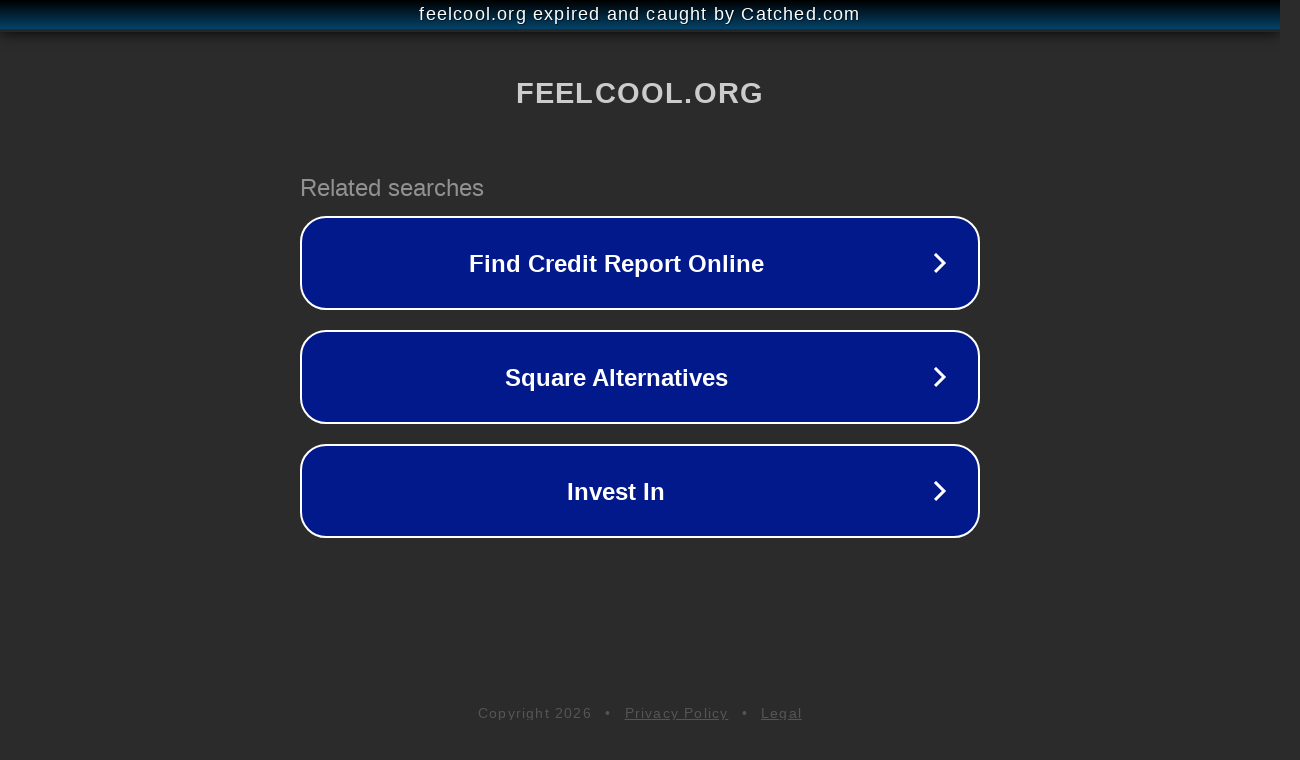

--- FILE ---
content_type: text/html; charset=utf-8
request_url: http://files.feelcool.org/resites.php?url=https%3A%2F%2Fclubsensewebs.blogspot.com%2F
body_size: 1198
content:
<!doctype html>
<html data-adblockkey="MFwwDQYJKoZIhvcNAQEBBQADSwAwSAJBANDrp2lz7AOmADaN8tA50LsWcjLFyQFcb/P2Txc58oYOeILb3vBw7J6f4pamkAQVSQuqYsKx3YzdUHCvbVZvFUsCAwEAAQ==_qKyggYKSedc7ilLmdD7BtcdVR8it0rLOgga6ufYvrSwxvcy3DExm8mixrJ2yEf9ZB0kFmwPuKqIXpvuOGdQh4A==" lang="en" style="background: #2B2B2B;">
<head>
    <meta charset="utf-8">
    <meta name="viewport" content="width=device-width, initial-scale=1">
    <link rel="icon" href="[data-uri]">
    <link rel="preconnect" href="https://www.google.com" crossorigin>
</head>
<body>
<div id="target" style="opacity: 0"></div>
<script>window.park = "eyJ1dWlkIjoiNTFjMWRkMjgtNTRiNC00YWExLWIwZmEtZTg3YzRlZTU0NzhlIiwicGFnZV90aW1lIjoxNzY4NzEzOTA3LCJwYWdlX3VybCI6Imh0dHA6Ly9maWxlcy5mZWVsY29vbC5vcmcvcmVzaXRlcy5waHA/[base64]";</script>
<script src="/bibafrVpF.js"></script>
</body>
</html>
